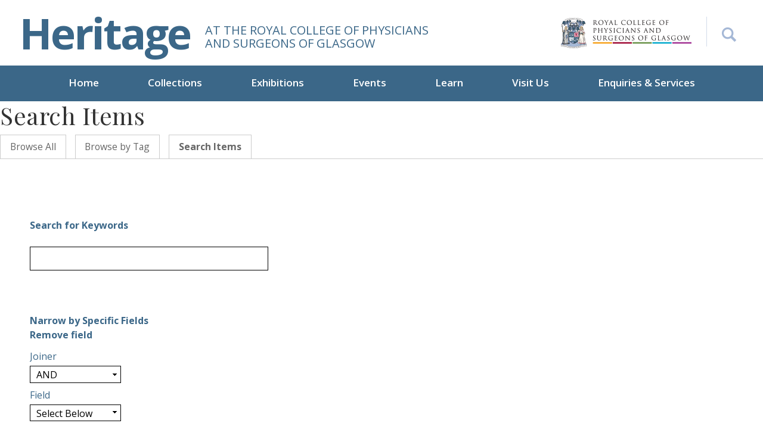

--- FILE ---
content_type: text/html; charset=utf-8
request_url: https://heritage.rcpsg.ac.uk/items/search?tags=Pamphlet&sort_field=added&sort_dir=d
body_size: 6694
content:

<style>
#search-form input[type="text"] {
    width: 100%;
    padding: 25px;
    background-color: #eef0f5;
}
	
@media screen and (min-width: 768px){
#query {
    margin-bottom: 0 !important;
}
}
	
	div.field label[for="user-search"]{
		display: none;
	}
	
	div.inputs #user-search{
		display: none;
	}
	

	
/*
	div.inputs > input{
		padding: 19px;
	}
	
	div.inputs > select{
		height: 40px;
	}
	
	div.search-entry > select{
		height: 40px;
	}
	
	div.search-entry > input{
		padding: 19px;
	}
	
	.columsn.alpha{
		width: 100% !important;
	}
*/

</style>


<!DOCTYPE html>
<html lang="en-US">
<head>
<meta charset="utf-8">

<meta name="viewport" content="width=device-width, initial-scale=1">

<!-- Global site tag (gtag.js) - Google Analytics -->
<script async src="https://www.googletagmanager.com/gtag/js?id=UA-9236059-14"></script>
<script>
  window.dataLayer = window.dataLayer || [];
  function gtag(){dataLayer.push(arguments);}
  gtag('js', new Date());

  gtag('config', 'UA-9236059-14');
</script>



<title>Search Items &middot; Heritage</title>
<link rel="alternate" type="application/rss+xml" title="Omeka RSS Feed" href="/items/browse?output=rss2" /><link rel="alternate" type="application/atom+xml" title="Omeka Atom Feed" href="/items/browse?output=atom" />
<!-- Plugin Stuff -->


<!-- Stylesheets -->
<link href="/application/views/scripts/css/public.css?v=3.1.2" media="screen" rel="stylesheet" type="text/css" >
<link href="/plugins/ShortcodeCarousel/views/public/css/jcarousel.responsive.css?v=3.1.2" media="all" rel="stylesheet" type="text/css" >
<link href="/application/views/scripts/css/iconfonts.css?v=3.1.2" media="all" rel="stylesheet" type="text/css" >
<link href="/themes/default/css/style.css?v=3.1.2" media="all" rel="stylesheet" type="text/css" >
<link href="/themes/default/css/flexslider.css?v=3.1.2" media="all" rel="stylesheet" type="text/css" >
<link href="/themes/default/css/bootstrap.min.css?v=3.1.2" media="all" rel="stylesheet" type="text/css" >
<link href="/themes/default/css/custom.css?v=3.1.2" media="all" rel="stylesheet" type="text/css" >
<link href="/themes/default/css/font-awesome.min.css?v=3.1.2" media="all" rel="stylesheet" type="text/css" >
<link href="/themes/default/css/responsive.css?v=3.1.2" media="all" rel="stylesheet" type="text/css" >
<link href="/themes/default/css/simpleLightbox.min.css?v=3.1.2" media="all" rel="stylesheet" type="text/css" >


    <script type="text/javascript">
    function myFunction() {
        if(jQuery('#search-box').css('display') == 'none'){
            jQuery('#search-box').slideDown();
			jQuery('#advancedSearch').slideDown();
        }else{
            jQuery('#search-box').slideUp();
			jQuery('#advancedSearch').slideUp();
        }
    }
    </script>

<style>
body {
 background-color: #FFFFFF;
 color: #444444;
}
#site-title a:link, #site-title a:visited, #site-title a:active, #site-title a:hover {
 color: #000000;
 }
/*
.button, button, input[type="reset"], input[type="submit"], input[type="button"], .pagination_next a, .pagination_previous a {
 background-color: #000000;
 color: #FFFFFF !important;
}
#search-form input[type="text"] {
 border-color: #000000}
*/
 @media (max-width:768px) {
#primary-nav li {
 background-color: #282828;
}
#primary-nav li ul li {
 background-color: #141414;
}
#primary-nav li li li {
 background-color: #000000;
}
}
.search-form .form-group {
	float: right !important;
	transition: all 0.35s, border-radius 0s;
	width: 32px;
	height: 32px;
	background-color: #fff;
	box-shadow: none;
	border-radius: 0px;
	border: none;
	position: relative;
}
.search-form .form-group input.form-control {
	padding-right: 20px;
	border: 0 none;
	background: transparent;
	box-shadow: none;
	display: block;
	width: 100%;
	border: solid 1px #ccc;
	padding: 10px 10px;
}
.search-form .form-group input.form-control::-webkit-input-placeholder {
 display: none;
}
.search-form .form-group input.form-control:-moz-placeholder {
  /* Firefox 18- */
  display: none;
}
.search-form .form-group input.form-control::-moz-placeholder {
  /* Firefox 19+ */
  display: none;
}
.search-form .form-group input.form-control:-ms-input-placeholder {
 display: none;
}
.search-form .form-group:hover, .search-form .form-group.hover {
	width: 100%;
	border-radius: 0;
}
/*button {
	float: right;
	position: absolute;
	right: 0;
	top: 0;
	border: none;
	background: #fff;
	padding: 15px;
}*/
</style>
<!-- JavaScripts -->
<script type="text/javascript" src="//ajax.googleapis.com/ajax/libs/jquery/3.6.0/jquery.min.js"></script>
<script type="text/javascript">
    //<!--
    window.jQuery || document.write("<script type=\"text\/javascript\" src=\"\/application\/views\/scripts\/javascripts\/vendor\/jquery.js?v=3.1.2\" charset=\"utf-8\"><\/script>")    //-->
</script>
<script type="text/javascript" src="//ajax.googleapis.com/ajax/libs/jqueryui/1.12.1/jquery-ui.min.js"></script>
<script type="text/javascript">
    //<!--
    window.jQuery.ui || document.write("<script type=\"text\/javascript\" src=\"\/application\/views\/scripts\/javascripts\/vendor\/jquery-ui.js?v=3.1.2\" charset=\"utf-8\"><\/script>")    //-->
</script>
<script type="text/javascript" src="/application/views/scripts/javascripts/vendor/jquery.ui.touch-punch.js"></script>
<script type="text/javascript">
    //<!--
    jQuery.noConflict();    //-->
</script>
<script type="text/javascript" src="/plugins/ShortcodeCarousel/views/public/javascripts/jcarousel.responsive.js?v=3.1.2"></script>
<script type="text/javascript" src="/plugins/ShortcodeCarousel/views/public/javascripts/jquery.jcarousel.min.js?v=3.1.2"></script>
<script type="text/javascript" src="/themes/default/javascripts/vendor/modernizr.js?v=3.1.2"></script>
<!--[if (gte IE 6)&(lte IE 8)]><script type="text/javascript" src="/application/views/scripts/javascripts/vendor/selectivizr.js?v=3.1.2"></script><![endif]-->
<script type="text/javascript" src="/application/views/scripts/javascripts/vendor/respond.js?v=3.1.2"></script>
<script type="text/javascript" src="/application/views/scripts/javascripts/vendor/jquery-accessibleMegaMenu.js?v=3.1.2"></script>
<script type="text/javascript" src="/application/views/scripts/javascripts/globals.js?v=3.1.2"></script>
<script type="text/javascript" src="/themes/default/javascripts/default.js?v=3.1.2"></script>
<script type="text/javascript" src="/themes/default/javascripts/thumbs/jquery.jcarousel.min.js?v=3.1.2"></script>
<script type="text/javascript" src="/themes/default/javascripts/thumbs/jquery.pikachoose.min.js?v=3.1.2"></script>
<script type="text/javascript" src="/themes/default/javascripts/carousel.js?v=3.1.2"></script>
<link href="https://fonts.googleapis.com/css2?family=Playfair+Display&display=swap" rel="stylesheet">

<link href="https://fonts.googleapis.com/css?family=Open+Sans:300,300i,400,400i,600,600i,700,700i,800,800i" rel="stylesheet">
<link href="https://rcpsg.ac.uk/templates/yoo_eat/css/infobox.css" rel="stylesheet" >

<!-- New font awesome library --> <link href="https://cdnjs.cloudflare.com/ajax/libs/font-awesome/6.7.2/css/all.min.css" rel="stylesheet" >

</head>
<body class="items advanced-search">

<a href="#content" id="skipnav">Skip to main content</a>
<header role="banner">
    <div class="container__main">
    <div class="row">
      <div class="col-md-6 col-12 header__display">
        <div id="site-title"><a href="https://heritage.rcpsg.ac.uk" >Heritage</a>
</div>
        <div class="logo-tagline">At the royal college of Physicians<br>and surgeons of Glasgow</div>
      </div>
      <div class="col">
      <div class="header-right">
      <div class="header-right-logo">
      <a href="https://rcpsg.ac.uk/"><img src="/themes/default/images/header-logo.png" alt="Logo of the Royal College of Physicians and Surgeons of Glasgow"></a>
      </div>
        <div id="search-container" role="search">
        <button onclick="myFunction()" style="position:relative; z-index:100" aria-label="Search the Heritage website"></button>

          </div>
        </div>
      </div>
      <div class="clearfix"></div>
      <div id="search-box" style=" display:none">
                      

<form id="search-form" name="search-form" action="/search" aria-label="Search" method="get">    <input type="text" name="query" id="query" value="" title="Search" placeholder="Search site...">


    <button name="submit_search" id="submit_search" type="submit" value="Submit" class="submit_search">Submit</button></form>
                    </div>
<p id="advancedSearch" class="advancedSearch" style=" display:none"><a href="/items/search?tags=Pamphlet&amp;sort_field=added&amp;sort_dir=d">Advanced Search</a></p>
    </div>
  </div>
    <div class="menu-button button">Menu</div>
  <nav id="primary-nav" role="navigation">
   <ul class="navigation nav-menu">
    <li class="nav-item">
        <a href="/index" class="" >Home</a>
    </li>
    <li class="nav-item">
        <a href="/collections" id="" class="">Collections</a>
          <ul>
                        <li class="nav-item"><a href="/collections/show/4">Books</a> </li>
                        <li class="nav-item"><a href="/collections/show/5">Museum and Artwork</a> </li>
                        <li class="nav-item"><a href="/collections/show/6">Archives</a> </li>
                        <li class="nav-item"><a href="/collections/show/8">Visualising Medical Heritage</a> </li>
                    </ul>
    </li>
    <li class="nav-item">
        <a href="https://heritage.rcpsg.ac.uk/exhibitions" id="" class="">Exhibitions</a>
		<ul id="accessible-megamenu-1657700959659-3" role="group" aria-expanded="false" aria-hidden="true" class="sub-nav">
                        <li class="nav-item"><a href="/exhibits/show/williammacewen">Current Exhibition</a> </li>
                        <li class="nav-item"><a href="/exhibits">Recent Exhibitions</a> </li>
         </ul>
    </li>
    <li class="nav-item">
        <a href="https://heritage.rcpsg.ac.uk/events" id="" class="">Events</a>
		<ul id="accessible-megamenu-1657700959659-3" role="group" aria-expanded="false" aria-hidden="true" class="sub-nav">
                        <li class="nav-item"><a href="https://hope.rcpsg.ac.uk/" target="_blank" rel="noopener noreferrer">Support HOPE</a> </li>
                        <li class="nav-item"><a href="/events#medical-heritage-events">Medical Heritage Events</a> </li>
                        <li class="nav-item"><a href="/learn#previous-events">Previous Events</a> </li>
                    </ul>
    </li>
	<li class="nav-item">
        <a href="https://heritage.rcpsg.ac.uk/learn" id="" class="">Learn</a>
		<ul id="accessible-megamenu-1657700959659-3" role="group" aria-expanded="false" aria-hidden="true" class="sub-nav">
                        <li class="nav-item"><a href="/collections/show/8">Visualising Medical Heritage</a> </li>
                        <li class="nav-item"><a href="/exhibits/show/bitesize-videos">Bitesize Videos</a> </li>
                        <li class="nav-item"><a href="https://rcpsg.ac.uk/heritage-events#body-of-work" target="_blank" rel="noopener noreferrer">Podcast</a> </li>
                        <li class="nav-item"><a href="/learn#previous-events">Previous Events</a> </li>
                    </ul>
    </li>
    <li class="nav-item">
        <a href="/visit-us" class="" id="">Visit Us</a>
    </li>
    <li class="nav-item">
        <a href="/enquiries-and-services" class="" id="">Enquiries &amp; Services</a>
    </li>
  </ul>


 </nav>
</header>


<!--  -->

<h1>Search Items</h1>

<nav class="items-nav navigation secondary-nav">
    <ul class="navigation">
    <li>
        <a href="/items/browse">Browse All</a>
    </li>
    <li>
        <a href="/items/tags">Browse by Tag</a>
    </li>
    <li class="active">
        <a href="/items/search">Search Items</a>
    </li>
</ul></nav>


<form id="advanced-search-form" action="/items/browse" method="GET">
    <div id="search-keywords" class="field">
        <label for="keyword-search">Search for Keywords</label>        <div class="inputs">
        <input type="text" name="search" id="keyword-search" value="" size="40">        </div>
    </div>
    <div id="search-narrow-by-field-alerts" class="sr-only alerts" aria-atomic="true" aria-live="polite">
        <p>Number of rows in "Narrow by Specific Fields": <span class="count">1</span></p>
    </div>
    <div id="search-narrow-by-fields" class="field">
        <div id="search-narrow-by-fields-label" class="label">Narrow by Specific Fields</div>
        <div id="search-narrow-by-fields-property" class="label sr-only" aria-hidden="true">Search Field</div>
        <div id="search-narrow-by-fields-type" class="label sr-only" aria-hidden="true">Search Type</div>
        <div id="search-narrow-by-fields-terms" class="label sr-only" aria-hidden="true">Search Terms</div>
        <div id="search-narrow-by-fields-joiner" class="label sr-only" aria-hidden="true">Search Joiner</div>
        <div id="search-narrow-by-fields-remove-field" class="label" aria-hidden="true">Remove field</div>
        <div class="inputs">
                    <div class="search-entry" id="search-row-0" aria-label="Row 1">
                <div class="input advanced-search-joiner"> 
                    <span aria-hidden="true" class="visible-label">Joiner</span>
                    <select name="advanced[0][joiner]" aria-labelledby="search-narrow-by-fields-label search-row-0 search-narrow-by-fields-joiner">
    <option value="and">AND</option>
    <option value="or">OR</option>
</select>                </div>
                <div class="input advanced-search-element"> 
                    <span aria-hidden="true" class="visible-label">Field</span>
                    <select name="advanced[0][element_id]" aria-labelledby="search-narrow-by-fields-label search-row-0 search-narrow-by-fields-property">
    <option value="">Select Below </option>
    <optgroup label="Dublin Core">
    <option value="50">Title</option>
    <option value="41">Description</option>
    <option value="39">Creator</option>
    <option value="40">Date</option>
    <option value="43">Identifier</option>
    <option value="45">Publisher</option>
    <option value="38">Coverage</option>
    <option value="37">Contributor</option>
    <option value="47">Rights</option>
    <option value="46">Relation</option>
    <option value="44">Language</option>
    <option value="68">Date Copyrighted</option>
    <option value="69">Date Submitted</option>
    <option value="70">Date Issued</option>
    <option value="71">Date Modified</option>
    <option value="72">Date Valid</option>
    <option value="67">Date Accepted</option>
    <option value="62">Alternative Title</option>
    <option value="95">Accrual Policy</option>
    <option value="66">Date Created</option>
    <option value="65">Date Available</option>
    <option value="63">Abstract</option>
    <option value="73">Access Rights</option>
    <option value="74">License</option>
    <option value="88">Extent</option>
    <option value="90">Bibliographic Citation</option>
    <option value="91">Spatial Coverage</option>
    <option value="92">Temporal Coverage</option>
    <option value="93">Accrual Method</option>
    <option value="94">Accrual Periodicity</option>
    <option value="96">Audience</option>
    <option value="97">Audience Education Level</option>
    <option value="98">Mediator</option>
    <option value="99">Instructional Method</option>
    <option value="100">Provenance</option>
    <option value="87">Requires</option>
    <option value="86">Replaces</option>
    <option value="75">Conforms To</option>
    <option value="76">Has Format</option>
    <option value="77">Has Part</option>
    <option value="78">Has Version</option>
    <option value="79">Is Format Of</option>
    <option value="80">Is Part Of</option>
    <option value="81">Is Referenced By</option>
    <option value="82">Is Replaced By</option>
    <option value="83">Is Required By</option>
    <option value="84">Is Version Of</option>
    <option value="85">References</option>
    <option value="101">Rights Holder</option>
    <option value="64">Table Of Contents</option>
    <option value="89">Medium</option>
    </optgroup>
    <optgroup label="Item Type Metadata">
    <option value="15">Bit Rate/Frequency</option>
    <option value="16">Time Summary</option>
    <option value="17">Email Body</option>
    <option value="18">Subject Line</option>
    <option value="19">From</option>
    <option value="20">To</option>
    <option value="21">CC</option>
    <option value="22">BCC</option>
    <option value="14">Director</option>
    <option value="13">Producer</option>
    <option value="12">Compression</option>
    <option value="1">Text</option>
    <option value="2">Interviewer</option>
    <option value="3">Interviewee</option>
    <option value="4">Location</option>
    <option value="5">Transcription</option>
    <option value="6">Local URL</option>
    <option value="7">Original Format</option>
    <option value="10">Physical Dimensions</option>
    <option value="11">Duration</option>
    <option value="23">Number of Attachments</option>
    <option value="24">Standards</option>
    <option value="25">Objectives</option>
    <option value="56">Related place</option>
    <option value="53">Dates active</option>
    <option value="52">Image</option>
    <option value="54">VIAF ID</option>
    <option value="55">CERL Thesaurus ID</option>
    <option value="61">Corporate Name</option>
    <option value="60">Other sources</option>
    <option value="59">Forename(s)</option>
    <option value="58">Surname</option>
    <option value="36">Bibliography</option>
    <option value="35">Biographical Text</option>
    <option value="26">Materials</option>
    <option value="27">Lesson Plan Text</option>
    <option value="28">URL</option>
    <option value="29">Event Type</option>
    <option value="30">Participants</option>
    <option value="31">Birth Date</option>
    <option value="32">Birthplace</option>
    <option value="33">Death Date</option>
    <option value="34">Occupation</option>
    <option value="57">Name prefix/title</option>
    </optgroup>
</select>                </div>
                <div class="input advanced-search-type"> 
                    <span aria-hidden="true" class="visible-label">Type</span>
                    <select name="advanced[0][type]" aria-labelledby="search-narrow-by-fields-label search-row-0 search-narrow-by-fields-type">
    <option value="" selected="selected">Select Below </option>
    <option value="contains">contains</option>
    <option value="does not contain">does not contain</option>
    <option value="is exactly">is exactly</option>
    <option value="is empty">is empty</option>
    <option value="is not empty">is not empty</option>
    <option value="starts with">starts with</option>
    <option value="ends with">ends with</option>
</select>                </div>
                <div class="input advanced-search-terms">
                    <span aria-hidden="true" class="visible-label">Terms</span>
                    <input type="text" name="advanced[0][terms]" value="" size="20" aria-labelledby="search-narrow-by-fields-label search-row-0 search-narrow-by-fields-terms">                </div>
                <button type="button" class="remove_search" disabled="disabled" style="display: none;" aria-labelledby="search-narrow-by-fields-label search-row-0 search-narrow-by-fields-remove-field" title="Remove field">Remove field</button>
            </div>
                </div>
        <button type="button" class="add_search">Add a Field</button>
    </div>

    <div id="search-by-range" class="field">
        <label for="range">Search by a range of ID#s (example: 1-4, 156, 79)</label>        <div class="inputs">
        <input type="text" name="range" id="range" value="" size="40">        </div>
    </div>

    <div id="search-by-collection" class="field">
        <label for="collection-search">Search By Collection</label>        <div class="inputs">
        <select name="collection" id="collection-search">
    <option value="">Select Below </option>
    <option value="4">Books</option>
    <option value="5">Museum and Artwork</option>
    <option value="6">Archives</option>
    <option value="8">Visualising Medical Heritage</option>
</select>        </div>
    </div>

    <div id="search-by-type" class="field">
        <label for="item-type-search">Search By Type</label>        <div class="inputs">
        <select name="type" id="item-type-search">
    <option value="">Select Below </option>
    <option value="13">Interactive Resource</option>
    <option value="3">Moving Image</option>
    <option value="16">Name authority</option>
    <option value="4">Oral History</option>
    <option value="15">Physical Object</option>
    <option value="5">Sound</option>
    <option value="6">Still Image</option>
    <option value="1">Text</option>
</select>        </div>
    </div>

    
    <div id="search-by-tag" class="field">
        <label for="tag-search">Search By Tags</label>        <div class="inputs">
        <input type="text" name="tags" id="tag-search" value="Pamphlet" size="40">        </div>
    </div>


    
    <div id="search-by-featured" class="field">
        <label for="featured">Featured/Non-Featured</label>        <div class="inputs">
        <select name="featured" id="featured">
    <option value="">Select Below </option>
    <option value="1">Only Featured Items</option>
    <option value="0">Only Non-Featured Items</option>
</select>        </div>
    </div>

    <div id="search-by-exhibit" class="field">
    <label for="exhibit">Search by Exhibit</label>    <div class="inputs">
        <select name="exhibit" id="exhibit">
    <option value="">Select Below </option>
    <option value="2">Maister Peter Lowe - Our Founder and his Legacy</option>
    <option value="5">Found in Books</option>
    <option value="6">The Victorian Faculty</option>
    <option value="7">Great Minds</option>
    <option value="8">Bitesize Videos </option>
    <option value="10">Glasgow Hospitals</option>
    <option value="11">Lister's Glasgow</option>
    <option value="12">Mearnskirk Hospital</option>
    <option value="14">Our Science and Art</option>
    <option value="15">Scottish Women's Hospital</option>
    <option value="16">Words of Hope and Kindness </option>
    <option value="17">Admitting Women</option>
    <option value="18">Vaccination: finding the 'perfect disease'</option>
    <option value="24">William Macewen: At the Cutting Edge</option>
</select>    </div>
</div>
<div class="field">
            <div class="two columns alpha">
                <label for="public">Expand to subcollections</label>
            </div>
            <div class="five columns omega inputs">
                <input type="hidden" name="subcollections" value="0"><input type="checkbox" name="subcollections" id="subcollections" value="1">
            </div>
        </div>    <div>
                <input type="submit" class="submit" name="submit_search" id="submit_search_advanced" value="Search for items">
    </div>
</form>

<script type="text/javascript" src="/application/views/scripts/javascripts/items-search.js?v=3.1.2" charset="utf-8"></script><script type="text/javascript">
    jQuery(document).ready(function () {
        Omeka.Search.activateSearchButtons();
    });
</script>

        </div><!-- end content -->

    </div><!-- end wrap -->

<footer>
  <div class="container__main">
    <div class="row">
      <div class="col-lg-6 col-12">
      <a href="https://rcpsg.ac.uk/"><img src="/themes/default/images/logo-footer.png" alt="Logo for the Royal College of Physicians and Surgeons of Glasgow"></a>
      <div class="footer-address">

      <div class="clearfix"></div>
      <strong>Royal College of Physicians and Surgeons of Glasgow</strong><br>
      232 - 242 St Vincent Street, Glasgow, G2 5RJ<br>
      +44 (0) 141 221 6072<br>
      <small>© 2025 Royal College of Physicians and Surgeons of Glasgow<br>
      Registered Charity SC000847</small><br>
      </div>
      </div>
      <div class="col">
      <ul class="social-icons">
      <li><a href="https://bsky.app/profile/rcpsgheritage.bsky.social" target="blank" aria-label="Follow the Heritage team on Bluesky"><i class="fa-brands fa-bluesky" aria-hidden="true"></i></a></li>
      <li><a href="https://twitter.com/rcpsgheritage" target="blank" aria-label="Follow the Heritage team on Twitter"><i class="fa-brands fa-twitter" aria-hidden="true"></i></a></li>
      <li><a href="https://www.facebook.com/RCPSGlasgow" target="blank" aria-label="Follow the Heritage team on Facebook"><i class="fa-brands fa-facebook" aria-hidden="true"></i></a></li>
      <li><a href="https://www.linkedin.com/company/royal-college-of-physicians-and-surgeons-of-glasgow" target="blank" aria-label="Follow the Heritage team on Linkedin"><i class="fa-brands fa-linkedin" aria-hidden="true"></i></a></li>
      <li><a href="https://www.instagram.com/rcpsgheritage1599/" target="blank" aria-label="Follow the Heritage team on Instagram"><i class="fa-brands fa-instagram" aria-hidden="true"></i></a></li>
      <li><a href="https://rcpsg.ac.uk/college/influencing-healthcare/media/social-media" target="blank" aria-label="Discover more from the Heritage team"><i class="fas fa-share-alt" aria-hidden="true"></i></a></li>
      </ul>
      <div class="clearfix"></div>
      <div class="clearfix"></div>
      <div class="footer-menu">
      <a href="https://community.rcpsg.ac.uk/shop/index">Shop</a>  | <a href="https://rcpsg.ac.uk/">rcpsg.ac.uk</a> | <a href="https://heritageblog.rcpsg.ac.uk/">Heritage Blog</a> |  <a href="/terms-of-use">Terms of Use</a>  |  <a href="https://rcpsg.ac.uk/help/privacy-policy">Privacy Policy</a></div>
      </div>
    </div>
  </div>
  <a href="javascript:;" id="scrollToTop" class="uparrow" aria-label="Back to top button"><svg xmlns="http://www.w3.org/2000/svg" width="32" height="40" fill="currentColor" class="bi bi-chevron-up" viewBox="0 0 16 16">
  <path fill-rule="evenodd" d="M7.646 4.646a.5.5 0 0 1 .708 0l6 6a.5.5 0 0 1-.708.708L8 5.707l-5.646 5.647a.5.5 0 0 1-.708-.708l6-6z"/>
</svg></a>
</footer>
    <!-- end footer -->

    <script type="text/javascript">
    jQuery(document).ready(function () {
        Omeka.showAdvancedForm();
        Omeka.skipNav();
        Omeka.megaMenu('.no-touchevents #primary-nav');
        ThanksRoy.mobileMenu();

        jQuery(document).on('change','#web_url',function(){
          url = jQuery('#web_url').val();
          window.open(url, '_blank');
        });


    });
    </script>
    <script type = "text/javascript">
        jQuery(function () {
            jQuery('#scrollToBottom').bind("click", function () {
                jQuery('html, body').animate({ scrollTop:700 },2000);
                return false;
            });
           jQuery('#scrollToTop').bind("click", function () {
                jQuery('html, body').animate({ scrollTop: 0 }, 1200);
                return false;
            });
        });
    </script>
    <script type="text/javascript">
    //<!--
    window.jQuery || document.write("<script type=\"text\/javascript\" src=\"\/application\/views\/scripts\/javascripts\/vendor\/jquery.js?v=3.1.2\" charset=\"utf-8\"><\/script>")    //-->
</script>
<script type="text/javascript">
    //<!--
    window.jQuery.ui || document.write("<script type=\"text\/javascript\" src=\"\/application\/views\/scripts\/javascripts\/vendor\/jquery-ui.js?v=3.1.2\" charset=\"utf-8\"><\/script>")    //-->
</script>
<script type="text/javascript">
    //<!--
    jQuery.noConflict();    //-->
</script>
<script type="text/javascript" src="//ajax.googleapis.com/ajax/libs/jquery/3.6.0/jquery.min.js"></script>
<script type="text/javascript">
    //<!--
    window.jQuery || document.write("<script type=\"text\/javascript\" src=\"\/application\/views\/scripts\/javascripts\/vendor\/jquery.js?v=3.1.2\" charset=\"utf-8\"><\/script>")    //-->
</script>
<script type="text/javascript" src="//ajax.googleapis.com/ajax/libs/jqueryui/1.12.1/jquery-ui.min.js"></script>
<script type="text/javascript">
    //<!--
    window.jQuery.ui || document.write("<script type=\"text\/javascript\" src=\"\/application\/views\/scripts\/javascripts\/vendor\/jquery-ui.js?v=3.1.2\" charset=\"utf-8\"><\/script>")    //-->
</script>
<script type="text/javascript" src="/application/views/scripts/javascripts/vendor/jquery.ui.touch-punch.js"></script>
<script type="text/javascript">
    //<!--
    jQuery.noConflict();    //-->
</script>
<script type="text/javascript" src="/plugins/ShortcodeCarousel/views/public/javascripts/jcarousel.responsive.js?v=3.1.2"></script>
<script type="text/javascript" src="/plugins/ShortcodeCarousel/views/public/javascripts/jquery.jcarousel.min.js?v=3.1.2"></script>
<script type="text/javascript" src="/themes/default/javascripts/vendor/modernizr.js?v=3.1.2"></script>
<!--[if (gte IE 6)&(lte IE 8)]><script type="text/javascript" src="/application/views/scripts/javascripts/vendor/selectivizr.js?v=3.1.2"></script><![endif]-->
<script type="text/javascript" src="/application/views/scripts/javascripts/vendor/respond.js?v=3.1.2"></script>
<script type="text/javascript" src="/application/views/scripts/javascripts/vendor/jquery-accessibleMegaMenu.js?v=3.1.2"></script>
<script type="text/javascript" src="/application/views/scripts/javascripts/globals.js?v=3.1.2"></script>
<script type="text/javascript" src="/themes/default/javascripts/default.js?v=3.1.2"></script>
<script type="text/javascript" src="/themes/default/javascripts/thumbs/jquery.jcarousel.min.js?v=3.1.2"></script>
<script type="text/javascript" src="/themes/default/javascripts/thumbs/jquery.pikachoose.min.js?v=3.1.2"></script>
<script type="text/javascript" src="/themes/default/javascripts/carousel.js?v=3.1.2"></script>
<script type="text/javascript" src="/themes/default/javascripts/owl.carousel.min.js?v=3.1.2"></script>
<script type="text/javascript" src="/themes/default/javascripts/bootstrap.min.js?v=3.1.2"></script>    <script>
            jQuery(document).ready(function() {
              var owl = jQuery('.owl-carousel');
              owl.owlCarousel({
                items:1,
                loop: true,
				nav:true,
                margin: 10,
                autoplay: true,
                autoplayHoverPause: true
              });
              jQuery('.play').on('click', function() {
                owl.trigger('play.owl.autoplay', [100])
              })
              jQuery('.stop').on('click', function() {
                owl.trigger('stop.owl.autoplay')
              })
			  jQuery('#search-container').on('click',function(){
				  jQuery('#search-container').toggleClass('changecross');
			  })
            })
          </script>

</body>
</html>


--- FILE ---
content_type: text/css
request_url: https://heritage.rcpsg.ac.uk/themes/default/css/custom.css?v=3.1.2
body_size: 5600
content:
body{font-family: 'Open Sans', sans-serif; margin:0px; padding:0px; color:#333333 !important}
a:hover{ text-decoration:none !important}
*{outline:none !important}
a:focus, a:hover {text-decoration: none !important;}
* {box-sizing: border-box;}
a {border-bottom:none;text-decoration: none;}
a:focus {outline: 0 !important;}
a, button{transition: all 0.25s ease-in 0s;-webkit-transition: all 0.25s ease-in 0s;-moz-transition: all 0.25s ease-in 0s;-o-transition: all 0.25s ease-in 0s;}
img{ max-width:100%;}
h2,h3,h4{ color:#3b6788; font-weight:700; letter-spacing:-2px;}
.container{ width:100%; padding:0 45px}



header{ border:none}
.logo-tagline{ text-transform:uppercase; display:inline-block; vertical-align:top; font-size:20px; margin:40px 0 0 25px; line-height:22px; color:#3b6788;}
.header-right-logo{margin:30px 25px 0 0; float:left}
#search-container{ float:left}
.header-right{ text-align:right; float:right}


#primary-nav{ margin:0px; padding:0px; background:#3b6788;width:100%; text-align:center; float:none; display:block; height:60px;}

#primary-nav ul.navigation > li{ background:none; display:inline-block; margin:0 15px; width:auto; position:relative}
#site-title{ padding:0px; margin:15px 0; display:inline-block; vertical-align:top}
#site-title a{ font-size:72px; color:#3b6788 !important; letter-spacing:-3px; font-weight:700; line-height:80px !important;}
#primary-nav ul.navigation > li a{ border-bottom:solid 4px transparent; font-size:17px; font-weight:600; color:#fff; border:none; padding:17px 30px 15px; margin:0 15px ; transition:none}
#primary-nav ul.navigation > li a:hover, #primary-nav ul.navigation > li a.active{ border-bottom:solid 4px #232F3C}
#primary-nav ul.navigation > li a::before{ display:none}
#primary-nav ul.navigation > li a:focus{ border:none}
#primary-nav ul.navigation > li a.open{background:#232F3C; padding-bottom:19px;}
 #primary-nav ul.navigation .sub-nav.open {
  display: inline-block;
  left:15px;
  position: absolute;
  top:60px;
  z-index: 1000;
  width:325px;
  text-align:left;
  background:#232F3C;
}
#primary-nav ul.navigation > li ul{ margin:0px; padding:25px 0px;}
#primary-nav ul.navigation > li ul li { background:none; padding:0px; margin:0 25px; list-style:none; box-sizing:border-box; width:auto}
#primary-nav ul.navigation > li ul li a{ color:#fff;padding:10px 20px; margin:0;border-bottom:solid 4px transparent}
#primary-nav ul.navigation > li ul li a:hover{ background:#283743; border-bottom:solid 4px transparent}
#primary-nav ul.navigation .sub-nav-toggle::after, #primary-nav ul.navigation [aria-haspopup="true"]::after{ display:none}



#content{ float:none; width:auto;}
.menu-button{ background:#3a6788 !important; height:60px; padding:17px 0; font-size:17px;}
#search-container {
  margin-top: 28px;
}
#search-container .searchbox {
  float: right !important;
  transition: all 0.35s, border-radius 0s;
  background-color: #fff;
  box-shadow:none;
  border-radius:0px;
  border:none;
}
.searchbox input {
  padding-right: 20px;
  border: 0 none;
  background: transparent;
  box-shadow: none;
  display:block;
  padding:10px 10px;
  height:50px;
  margin:0;
  width:100%;
}
#search-form input[type="text"]{ border:none !important}

#search-container .searchbox input::-webkit-input-placeholder {
  display: none;
}
#search-container .searchbox input:-moz-placeholder {
  /* Firefox 18- */
  display: none;
}
#search-container .searchbox input::-moz-placeholder {
  /* Firefox 19+ */
  display: none;
}
#search-container .searchbox input:-ms-input-placeholder {
  display: none;
}

#search-container.changecross button{ background:#fff url(../images/icon-close.png) right 18px no-repeat; }

#search-container button{ float:right; position:absolute; right:0; top:0px !important; border:none; background:#fff url(../images/icon-search.png) right 18px no-repeat; padding:15px; font-size:0px; width:50px; height:50px;border-left:solid 1px #d2dbea}

#search-form button{ right:0px; float:right; position:absolute; top:0px !important; border:none; background:url(../images/icon-search.png) center 12px no-repeat; padding:15px; font-size:0px; height:60px; width:50px; }

#search-box {position:relative; right:0; z-index:100; background:#eef0f5; }
#search-box .searchbox{ padding:0 20px;  margin:0 0 0 0px; display:block; vertical-align:top; }
#search-box h3{ display:inline-block; vertical-align:top; margin:15px 0 0; padding:0;}
/* Carousel base class */
.carousel {
  height:600px;
  margin-bottom: 60px;
}
/* Since positioning the image, we need to help out the caption */
.carousel-caption {
  z-index: 10;
}
.carousel-caption h1{ font-size:72px; color:#fff; font-weight:700; letter-spacing:-3px; text-shadow:none}
.carousel-caption {
  text-align: left;
 font-weight:400; text-shadow:none;
    align-items: center;
    bottom: 0;
    color: #fff;
    display: flex;
    font-size: 19px;
    justify-content: center;
    left:75px;
    margin: 0;
    padding-bottom: 0;
    position: absolute;
    top: 0;
    z-index: 1;
	max-width:620px;
	right:0;
}
.carousel-caption-inner {

  vertical-align: middle;
}
.carousel-caption .btn {
  text-shadow: none;
  background:#3b6788;
  color:#fff;
  border-radius:0px; border:none; font-size:17px; text-transform:uppercase; font-weight:600; padding:15px 20px; margin:15px 0 0;
}
.carousel-caption .btn:hover{ background:#a5b8d6; border:none}

.inner-page .col_button{ display:block}
.inner-page .col_button a{text-shadow: none; display:inline-block;background:#3b6788; color:#fff;border-radius:0px; border:none; font-size:17px; text-transform:uppercase; font-weight:600; padding:15px 20px; margin:15px 0 0;}
.inner-page .col_button a:hover{ background:#a5b8d6; border:none}



/* Declare heights because of positioning of img element */
.carousel .item {
  height:600px;
  background-color: #777;
}
.carousel-inner > .item > img {
  position: absolute;
  top: 0;
  left: 0;
  min-width: 100%;
  height: auto;
  width:100%;
}
.carousel-indicators{ display:none}

.carousel-control:focus, .carousel-control:hover{ opacity:1;box-shadow:none; text-shadow:none}
.carousel-control.left, .carousel-control.right{ box-shadow:none; text-shadow:none; background-image:none}
a.carousel-control { opacity:1; color:#FFF !important; width:70px;}

button:focus, button:active, input:focus, input:active, select:focus, select:active, textarea:focus, textarea:active{ box-shadow:none}
textarea, select, input[type="date"], input[type="datetime"], input[type="datetime-local"], input[type="email"], input[type="month"], input[type="number"], input[type="password"], input[type="search"], input[type="tel"], input[type="text"], input[type="time"], input[type="url"], input[type="week"]{font-family: 'Open Sans', sans-serif;}
.carousel-control .glyphicon-chevron-left, .carousel-control .glyphicon-chevron-right, .carousel-control .icon-next, .carousel-control .icon-prev{ font-size:25px;}

.body-middle{ padding:35px 0; font-size:17px;}
.middle-boxes{ padding:45px 0 30px;margin:35px -15px}
.middle-boxes .col-md-33{ width:33.33%; padding:0 25px;}

.middle-boxes h2{ color:#3b6788; font-size:36px; font-weight:700;}
.middle-boxes img{ width:100%; height:auto}
.middle-boxes img:hover{ opacity:0.7}
.visitus{ background:url(../images/visit-bg.jpg) center top no-repeat; background-size:cover; float:left; width:100%; position:relative; padding:150px 0px; opacity: 0.98}
.visitus-caption { margin:0px; font-size:17px; font-weight:400; text-shadow:none; color:#fff;}
.visitus-caption h3{font-size:72px; color:#fff; font-weight:700; letter-spacing:-3px; text-shadow:none}
.visitus-caption .btn {
  text-shadow: none;
  background:#3b6788;
  color:#fff;
  border-radius:0px; font-size:17px; text-transform:uppercase; font-weight:600; padding:15px 20px; margin:15px 0 0;border:none
}
.visitus img{ margin-right:-25px;  margin-top: 75px;}


.visitus-caption .btn:hover{ background:#a5b8d6; border:none}
footer{ background:#283645; border:none; padding:45px 0;}
.footer-address{ color:#fff; padding:35px 0 0; line-height:25px; font-size:17px;}
.footer-address small{ font-size:14px;}
.social-icons{ margin:20px 0 10px; padding:0px; float:right; width:auto;}
.social-icons li{ list-style:none; float:left; margin-left:45px;}
.social-icons li a{ color:#c4c8cc; font-size:25px; text-decoration:none; border:none;}
.social-icons li a:hover{ color:#a5b8d6}

.footer-menu{ padding:30px 0px; color:#fff; margin:0px; text-align:right}
.footer-menu a{ color:#fff !important; border:none; text-decoration:none; padding:0 5px;}
.footer-menu a:hover{ color:#a5b8d6}

.footer-menu a:last-child{ padding-right:0;}
footer .custom-dropdown{ margin:55px 0 0; position:relative; display:inline-block; float:right}
.custom-dropdown:after {
   content: '';
    position: absolute;
    right:5px;
    top:14px;
    width: 0;
    height: 0;
    border-left:5px solid transparent;
    border-right:5px solid transparent;
    border-top:5px solid #a9a9a9;
    clear: both;
}



.custom-dropdown select{ background:#fcfcfc; padding:5px 15px 5px 5px; height:auto; border:none; -moz-appearance: none;
 -webkit-appearance: none; min-width:250px;
 appearance: none;}
.custom-dropdown select::-ms-expand {
    display: none;
}

.uparrow{ background:#3b6788; width:46px; height:46px; color:#fff !important; text-decoration:none; border:none; display:block; margin:auto; text-align:center; font-size:25px; line-height:46px;}
.uparrow:hover{ background:#a5b8d6}

.owl-carousel .owl-nav .owl-next, .owl-carousel .owl-nav .owl-prev{ position:absolute; height:20px; margin:auto; top:0; bottom:0; font-size:0px;}
.owl-carousel .owl-nav .owl-next{ right:20px;}
.owl-carousel .owl-nav .owl-prev{ left:20px}
.owl-carousel .owl-nav .owl-next:before, .owl-carousel .owl-nav .owl-prev:before{font-family: "Glyphicons Halflings";font-style: normal;
    font-weight: 400;color:#fff; font-size:25px;}
.owl-carousel .owl-nav .owl-next:before{content:"\e080"}
.owl-carousel .owl-nav .owl-prev:before{content:"\e079"}

.inner-banner{ margin:0px; padding:0px; position:relative; opacity: 0.98;}
.inner-banner p{ margin:0px;}
.inner-banner img{ width:100%; height:auto}
.inner-banner .container{ margin:auto; align-items: center;display: flex;justify-content: left; position:absolute; left:0; top:0; bottom:0; right:0;}
.innerpage-caption{vertical-align: middle;}
.innerpage-caption h1{ color:#fff; font-size:72px;font-weight:700; letter-spacing:-3px;}

.carousel-inner .container{ max-width:1280px; margin:auto; left:0; right:0}

.collection{ margin:0 0 20px 0; padding:0 20px; border:none; font-size:17px; color:#666666}
.collection a{ color:#666666}
/*.collection img{ width:100%;}*/
.collection img:hover{ opacity:0.7}
.collection h3{font-size:36px; font-weight:800}
.collection h3 a{ color:#3b6788 !important; font-weight:700 !important }
.collection-outer{ margin:0 -30px;}
.collection-outer .col-md-33{ width:33.33%}


.inner-page{ padding:50px 0; font-size:17px; float:left; width:100%;}
.inner-page h2{ font-size:48px; padding:15px 0 20px;}
.inner-page h3{ font-size:36px;}
.inner-page h4{ font-size:30px;}
.inner-page a{ color:#3b6788 ; font-weight:600}
.inner-page ul{ margin:0px; padding:0px 0 0 10px;}
.inner-page ul li{ list-style:none; position:relative; padding-left:15px;}
.inner-page ul li:before{ height:4px; width:4px; background:#3b6788; display:block; border-radius:50%; content:''; position:absolute; left:0; top:10px;}
.inner-page p{ margin-bottom:20px;}
.sidebar{  margin:0 0px 0 50px; max-width:285px;}
.default-innerpage{ margin:0px; padding:0px; position:relative; overflow:hidden}
.default-innerpage .col-md-35, .default-innerpage .col-lg-30{ position:static}
.sidebar:after{ content:''; background:#f6f8fb; right:0; width:30%; position:absolute; height:100%; top:0; z-index:-1}



hr{ border-color:#d2dbea;}


.topdes{ padding-bottom:50px;}
#simple-pages-breadcrumbs{ border-bottom:solid 1px #d2dbea; padding:15px 0 25px; color:#666666; font-weight:500}
#simple-pages-breadcrumbs a{ color:#3b6788; font-size:17px; font-weight:600}
.sidebar-address{ margin-bottom:50px; display:block}
.sidebar-blog{ margin:50px 0 0;}
.sidebar-blog img{ margin-bottom:25px;}
.sidebar-blog h4{ padding-bottom:15px; display:block}
.sidebar-blog a.read-btn{ background:#3b6788; text-transform:uppercase; color:#fff; font-size:17px; padding:18px 30px; display:block; text-align:center; margin-top:25px;}
.sidebar-blog a.read-btn:hover{ background:#9bb0d1}
#collection-items .item-img {
  background: #f6f8fb none repeat scroll 0 0;
  width: 100%;
  height: 500px;
  text-align:center;
  min-height:450px;
  position:relative;
}
#collection-items .item-img img{ /*position:absolute; left:0; right:0; top:0; bottom:0; margin:auto*/ width: 100%; height: 405px;}

.collection-list {float: left;font-size: 17px;font-weight: 600;padding: 25px 0; width: 100%;}
.collection-list ul{ margin:0px; padding:0px; border-top:solid 1px #d2dbea; float:left; width:100%; max-width:880px;}
.collection-list ul li{ list-style:none;border-bottom:solid 1px #d2dbea; padding:7px 0;}
.collection-list ul li:before{ display:none}


.navigation.secondary-nav{ margin-bottom:25px;}
.navigation.secondary-nav li:before{ display:none}

.pikachoose {width: 100%; background:#282828; margin: 0 auto; position:relative}

/* Style the thumbnails */
.pika-thumbs{ padding:10px 16px 5px;text-align:center; background:#000; position:relative; z-index:100; height:76px; margin:0 }
	.pika-thumbs li{ width: 100px; padding: 0; overflow: hidden;
		float: none; display:inline-block; list-style-type: none; margin: 0 5px 0px; background:none; cursor: pointer;}
	.pika-thumbs li .clip {position:relative;height:100%;text-align: center; vertical-align: middle; overflow: hidden; background:rgba(0,0,0,0.7)}
.pika-thumbs li .clip img{ max-height:56px; width:auto !important}
/* The stage is the wrapper. The image fills 100% the height of the stage */
.pika-stage, .pika-textnav {width:100%;}
.pika-stage {position: relative;margin:auto; padding: 0px; text-align:center; height:500px !important; overflow:hidden}
.pika-stage img{ height:100%; max-height:500px;}
.pika-stage .caption {position: absolute; background: #000; background: rgba(0,0,0,0.75);  border: 1px solid #141414; font-size: 11px;
			color: #fafafa; padding: 10px; text-align: right; bottom: 50px; right: 10px;}
	.pika-stage .caption p {padding: 0; margin: 0; line-height: 14px;}

/* Ths play, pause, prev and next buttons */
.pika-imgnav a {position: absolute; text-indent: -5000px; display: block;z-index:3;}
	.pika-imgnav a.previous {background: url(prev.png) no-repeat left 45%; height: 100%; width: 50px; top: 10px; left: 10px;cursor:pointer;}
	.pika-imgnav a.next {background: url(next.png) no-repeat right 45%; height: 100%; width: 50px; top: 10px; right: 10px;cursor:pointer;}
	.pika-imgnav a.play {background: url(play.png) no-repeat 0% 50%; height: 100px; width: 44px;top:0;left:50%;display: none;cursor:pointer;}
	.pika-imgnav a.pause {background: url(pause.png) no-repeat 0% 50%; height: 100px; width: 44px;top:0;left:50%;display:none;cursor:pointer;}

/* The previous and next textual buttons */
.pika-textnav {overflow: hidden; margin: 10px 0 0 0;bottom:10px; position:absolute; display:none}
.pika-textnav a {font-size: 12px; text-decoration: none; color: #333; padding: 4px;}
	.pika-textnav a.previous {float: left; width: auto; display: block;}
	.pika-textnav a.next {float: right; width: auto; display: block;}

/*for the tool tips*/
.pika-tooltip{font-size:12px;position:absolute;color:white;padding:3px; background-color: rgba(0,0,0,0.7);border:3px solid black; display:none !important;}
.pika-counter{position: absolute;bottom: 45px;left:15px;color:white;background:rgba(0,0,0,0.7);font-size:11px;padding:3px;-moz-border-radius: 5px;border-radius:5px;}

/* If using user thumbnails there's a pause well the new large image loads. This is the loader for that */
.pika-loader{ background:url(loading.gif) 3px 3px no-repeat #000; background-color:rgba(0,0,0,0.9); color:white; width:60px; font-size:11px; padding:5px 3px;
	text-align:right; position:absolute; top:15px; right:15px; }
.jcarousel-skin-pika .jcarousel-container-horizontal { padding: 15px 20px; overflow:hidden;}
.jcarousel-skin-pika .jcarousel-clip-horizontal {height: 90px; width: 485px;}
.jcarousel-skin-pika .jcarousel-item-horizontal { margin-right: 10px;}

.thumbslider-nav {
  bottom:55px;
  color: #fff;
  left: 50px;
  position: absolute;
  right: 50px;
}
.thumbslider-nav a {
  color: #fff;
  font-size: 17px;
  font-weight: 600;
  position: absolute;
  z-index: 100;
}
.thumbslider-nav a span{ font-size:20px;}
.thumbslider-nav a.pull-right{ right:0}
.thumbslider-nav a.pull-left{ left:0}
.thumbslider-nav a.pull-right span{ top:5px; left:10px;}
.thumbslider-nav a.pull-left span{ top:3px; right:10px;}

.socialshare{ margin:55px 0 0px; padding:0px;}
.socialshare label{ display:inline-block; vertical-align:top; margin-top:5px;}
.socialshare ul{ display:inline-block; vertical-align:top}
.socialshare ul li{ list-style:none; float:left; padding-left:5px;}
.socialshare ul li:before{ display:none}

.martop10{margin-top:10px !important;}


#btn-grid {  margin-top: 1%;    margin-left: 1%;}
#btn-list {  margin-top: 1%;    margin-left: 1%;}
.exhibits .inner-page .secondary-nav .navigation li:nth-of-type(2) {display: none;}

.container #exhibit-pages {display: none}
.views-strip{ padding:0px 45px 30px;}
.views-strip a{ background:#3b6788; color:#fff; width:45px; height:45px;font-size:25px; display:inline-block; text-align:center; padding:0; line-height:42px; margin:0 !important}

#crumb{ padding:0 15px; margin-bottom: 20px;}
.pika-imgnav{ display:none}
		.sub-nav-toggle{ display:none}
.flexslider .slides img{max-height:500px;margin: 0 auto; width:auto}
.flexslider .slides{background: #282828;}
.flexslider{border: none; margin: 0;}
.flexslider .slides img{/*min-width: 30%;*/}

#carousel.flexslider{ background:#000;}

#carousel.flexslider .slides img{ max-height:68px; width:auto; opacity:0.7;}
#carousel.flexslider ul{ text-align:center; max-width:100%; padding:10px 0 0px; background:#000;}
#carousel.flexslider ul li{ float:none !important; display:inline-block !important; width:auto !important}
.flex-direction-nav{ display:none}
#carousel.flexslider ul li.flex-active-slide img{ opacity:1;}
.element-set h2 {display:none;}
.element-set #dublin-core-title {display: none;}

.emphasis {
  font-weight: bold;
  color: #3b6788;
}

.map {
  margin-top: 30px;
}


@media (max-width: 1920px) {
  #collection-items .item {
    min-height: 650px;
  }
}

@media (min-width: 993px) and (max-width: 1040px) {
#collection-items .item-img {
  background: #f6f8fb none repeat scroll 0 0;
  width: 100%;
  height: 100%;
  text-align:center;
  min-height:400px;
  position:relative;
}
}

.collection-description {
  min-height: 96px;
}

@media (min-width:990px ) and (max-width:1230px ) {
  .collection-title {
    min-height: 80px;
  }

}

.text-center {
  text-align: center;
}

.text-justify {
  text-align: justify;
}

.advancedSearch a {
	text-align: center;
	color: #3b6788!important;
    font-weight: 700!important;
	transition: all ease-in-out 0.3s;	
}

.advancedSearch {
	text-align: center;
	margin: 20px 0px!important;
}

.advancedSearch a:hover {
	color: #123956!important;

}


/*ADVANCED SEARCH CSS*/

#advanced-search-form .field {
	border: none!important;
}

#search-keywords label, #search-by-range label, .field label{
	font-weight: 700;
	color: #3b6788!important;
	float: none!important;
	width: 100%!important;
	
}

.advancedSearch-title {
	text-align: center;
	font-size: 3pc;
}

#search-keywords {
	border: none!important;
}

#keyword-search, #range, #collection-search, #item-type-search, #tag-search, #featured {
	width: 400px!important;
	display: block;
	float: none!important;
	transition: all ease-in-out 1s;
}

#keyword-search:focus, #range:focus, #collection-search:focus, #item-type-search:focus, #tag-search:focus, #featured:focus {
	width: 70%!important;
	border: 2px solid #3b6788!important;
}

#search-narrow-by-fields div {
	color: #3b6788!important;
	float: none!important;
	display: block!important;
}

.advanced-search-terms {
	height: 25.6px!important;
}

.search-entry {
	background: none!important;
}

.add_search {
	background: #3b6788!important;
	color: #ffffff!important;
	padding: 8px!important;
	display: block!important;
	text-align: center!important;
	float: none!important;
}

.remove_search {
	background: #3b6788!important;
	color: #ffffff!important;
	width: 25px!important;
    height: 27px!important;
}

#submit_search_advanced {
	background: #3b6788!important;
	color: #ffffff!important;
	padding: 16px!important;
	font-size: 1.3pc;
	display: block!important;
	text-align: center!important;
	float: none!important;
	margin: 20px auto!important;
	font-family: 'Open Sans';
}

.item-meta > .item-img {
	width: 22%!important;
	height: auto!important;
	padding: 10px!important;
}



/*ADVANCED SEARCH RESULTS CSS*/

.resultContainer {
	margin: 20px 0px;
	padding: 8px;
}

.sortResults {
	margin-bottom: 30px!important;
}

.results-title {
	text-align: center;
	font-size: 3pc;	
	font-weight: 700;
	color: #3b6788!important;
}

.results-title-secondary {
	text-align: center;
	font-size: 1.5pc;	
	font-weight: 400;
	color: #3b6788!important;
}

.resultsFilter {
	text-align: center;
	font-size: small;
}

.resultsFilter #item-filters {
	display: inherit!important;
}

.resultTitle  {
	margin: 30px 20%!important;
	font-size: 2pc;	
	font-weight: 700;
	text-align: center!important;
	float: none!important;
	}

.resultTitle a  {
	font-size: 2pc;	
	font-weight: 700;
	text-align: center!important;
	float: none!important;
	}



.resultImage {
	display: block;
	margin: 0 auto;
	width: 25%;
	height: auto;
	border: 6px solid #3b6788;
}

@media (max-width: 1199px) {
	.resultImage {
	width: 35%;

}
	.borderResult, .resultDescription {
		border:none!important;
		text-align: center!important;
	}
	
	
}


@media (max-width: 768px) {
	.resultImage {
	width: 55%;

}

}


.borderResult {
	border-right:2px solid #d2dbea;
}

.resultHr {
	margin:-10px 0!important;
}


.advancedSearch-2 {
	text-align: center;
	margin: 60px 0px!important;
		}

.advancedSearch-2 a {
	text-align: center;
	color: #ffffff!important;
    font-weight: 700!important;
	background-color: #3b6788!important;
	padding: 12px;
	font-size: 1.5pc;
	transition: all ease-in-out 0.3s;	
}

.advancedSearch-2 a:hover {
	background-color: #123956!important;
	padding: 10px;
}

.iframeContainer {
	position: relative;
    overflow: hidden;
    padding-top: 28.125%;
}

.iframeContainer iframe {
	position: absolute;
    top: 0;
    left: 0;
    width: 100%;
    height: 100%;
    border: 0;
}

/*Exhibits code starts*/

.inner-banner-exhibitions {
	background-position: center;
	background-repeat: no-repeat;
	background-size: cover;
}

.inner-banner-exhibitions img {
	max-height: 600px;
}

.exhibitImageStyle img{
	max-height: 600px !important;
	width: 100%;
}

.exhibition_column_spacing{
	margin: 25px 0;
}

div.exhibition-back-buttons-container{
	padding-bottom: 50px;
}

.exhibition_back_button{
	display: inline-block !important;
	margin: 0 50px;
}

.exhibitions_tags {
	font-size: 16px;
	margin-top: 15px;
	display: block;
}

.summary_page_row_spacing{
	padding: 0 18px;
}

@media only screen and (max-width: 767px){
	.mobile-row-margin{
		margin: 0px;
	}
	.layout-gallery .gallery-showcase, .layout-gallery .gallery.with-showcase, .layout-gallery .gallery.left, .layout-gallery .gallery.right {
    width: 100%;
	}
	.layout-file-text .exhibit-items {
    max-width: 100%;
}
}

@media only screen and (min-width: 768px) and (max-width: 1220px){
	.mobile-row-margin{
		margin: 0px;
	}
}

#primary-nav > ul > .nav-item:nth-child(2) > ul > li:nth-child(4){
	display: none !important;
}

h1, h2, h3, h4, h5, h6 {
    font-family: 'Playfair Display', serif;
	letter-spacing: 0.5px !important;
}

h1.heading__width{
	max-width: 500px;
}

h1.heading__dark{
	color: #525252;
	font-size: 60px;
}

/*Custom CSS to style advanced search form starts*/
.search-entry > select{
	height: 40px;
	width: 400px !important;
}

.search-entry > input{
	padding: 19px;
	width: 400px !important;
}

.inputs > input{
	padding: 19px;
}

.inputs > select{
	height: 40px;
}

select#exhibit{
	width: 60%;
}

.glyphicon, i.fa{
	line-height: 42px !important;
}

.advanced-search-element, .advanced-search-type, .advanced-search-terms{
	display: block !important;
	margin-bottom: 8px !important;
}

#public, #exhibit{
	width: 400px !important;
}

.inputs > select{
	width: 400px;
}

input:focus{
	animation: none;
}

.search-entry{
	width: 500px;
	overflow: hidden;
}

@media only screen and (max-width: 630px){
	#advanced-search-form{
		padding: 10px !important;
	}
	
	.search-entry > select{
	width: 80% !important;
}

.search-entry > input{
	width: 80% !important;
}
	
	#public, #exhibit{
	width: 80% !important;
}

.inputs > select{
	width: 80% !important;
}
	
	.inputs > input{
	width: 80% !important;
}
	
	.search-entry{
		width: 90% !important;
	}
}
/*Custom CSS to style advanced search form ends*/

.container__main{
	width: 100%;
	padding: 0 45px;

}

.container__heading{
	margin: auto;
    	align-items: center;
    	display: flex;
    	justify-content: left;
    	position: absolute;
    	left: 0;
    	top: 0;
    	bottom: 0;
    	right: 0;
    	padding: 0 45px;
}

.sidebar__margin{
	margin-left: 25px;
}

.header__display{
	display: contents;
}

@media only screen and (max-width: 992px){
.header__display{
	display: initial;
}
}

.read-btn{
	max-width: 300px;
}

#search-form{
	margin-bottom: 0;
}

.collections__pagination{
	text-align: center;
}

.pagination__previous{
	margin-right: 10px;
}

.pagination__next{
	margin-left: 10px;
}

#dublin-core-alternative-title{
	display: none;
}

.hTagcloud{
	opacity: 0.98 !important;
}

#skipnav{
	color: #525252 !important;
}